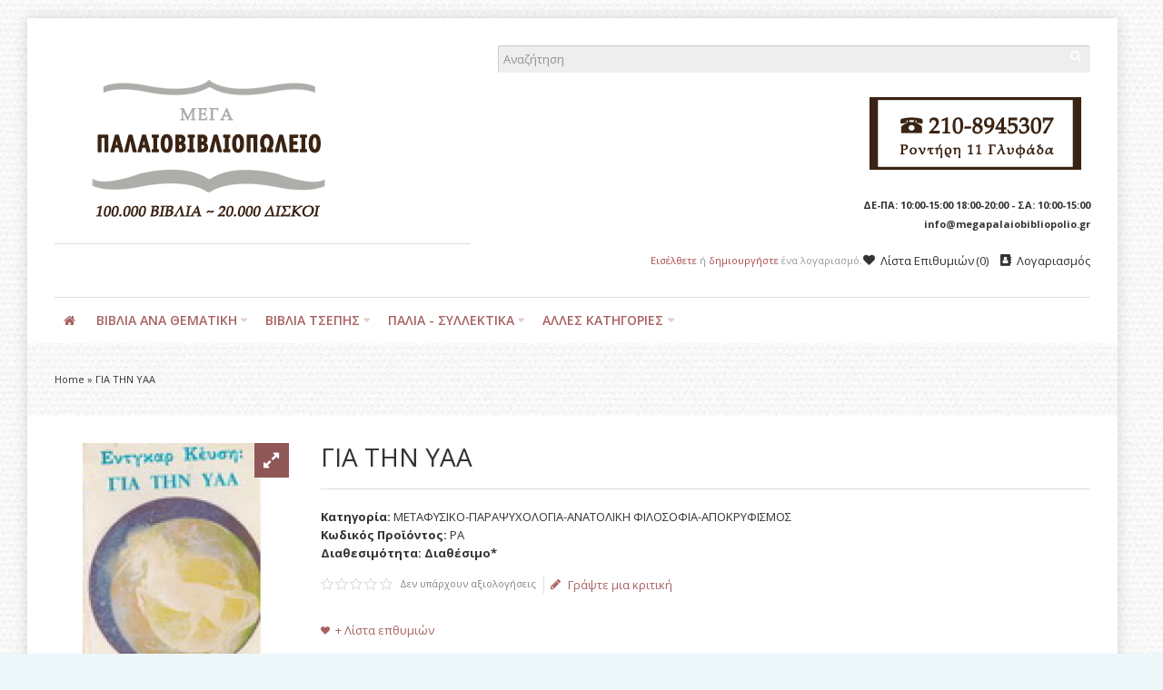

--- FILE ---
content_type: text/html; charset=utf-8
request_url: https://accounts.google.com/o/oauth2/postmessageRelay?parent=https%3A%2F%2Fwww.megapalaiobibliopolio.gr&jsh=m%3B%2F_%2Fscs%2Fabc-static%2F_%2Fjs%2Fk%3Dgapi.lb.en.2kN9-TZiXrM.O%2Fd%3D1%2Frs%3DAHpOoo_B4hu0FeWRuWHfxnZ3V0WubwN7Qw%2Fm%3D__features__
body_size: 164
content:
<!DOCTYPE html><html><head><title></title><meta http-equiv="content-type" content="text/html; charset=utf-8"><meta http-equiv="X-UA-Compatible" content="IE=edge"><meta name="viewport" content="width=device-width, initial-scale=1, minimum-scale=1, maximum-scale=1, user-scalable=0"><script src='https://ssl.gstatic.com/accounts/o/2580342461-postmessagerelay.js' nonce="h6TPDAWK9JY34fjF1ywqzg"></script></head><body><script type="text/javascript" src="https://apis.google.com/js/rpc:shindig_random.js?onload=init" nonce="h6TPDAWK9JY34fjF1ywqzg"></script></body></html>